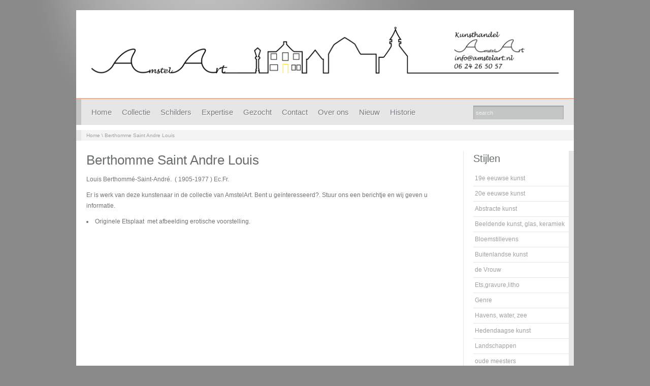

--- FILE ---
content_type: text/html; charset=UTF-8
request_url: https://amstelart.nl/schilder/louis-berthomme-saint-andre/
body_size: 6974
content:
<!DOCTYPE html PUBLIC "-//W3C//DTD XHTML 1.0 Strict //EN" "http://www.w3.org/TR/xhtml1/DTD/xhtml1-Strict.dtd">
<html xmlns="http://www.w3.org/1999/xhtml" lang="nl-NL">  
<head>
<meta http-equiv="Content-Type" content="text/html; charset=UTF-8" />


<meta name="rttheme_effect_options" content="fade" />
<meta name="rttheme_slider_time_out" content="6000" />
<meta name="rttheme_template_dir" content="https://amstelart.nl/wp-content/themes/rttheme12" />
<meta name="rttheme_disable_cufon" content="true" />

<title>Berthomme Saint Andre Louis | AmstelArt</title>

<link rel="shortcut icon" href="https://amstelart.nl/wp-content/themes/amstelart/images/favicon.ico" />
<link rel="alternate" type="application/rss+xml" title="AmstelArt RSS Feed" href="https://amstelart.nl/feed/" />
<link rel="alternate" type="application/atom+xml" title="AmstelArt Atom Feed" href="https://amstelart.nl/feed/atom/" />
<link rel="pingback" href="https://amstelart.nl/xmlrpc.php" />

<link rel="stylesheet" type="text/css" href="https://amstelart.nl/wp-content/themes/amstelart/style.css" />
<link rel="stylesheet" type="text/css" href="https://amstelart.nl/wp-content/themes/rttheme12/css/4/style_cf.css" />
<link rel="stylesheet" type="text/css" href="https://amstelart.nl/wp-content/themes/rttheme12/css/prettyPhoto.css" media="screen" />





<!--[if IE 6]>
<link rel="stylesheet" type="text/css" href="https://amstelart.nl/wp-content/themes/rttheme12/css/ie6.css" />
<script type='text/javascript' src='https://amstelart.nl/wp-content/themes/rttheme12/js/dd_belated_png.js'></script>
<script>DD_belatedPNG.fix('.png');</script>
<![endif]-->


<style type="text/css">  </style>
<meta name='robots' content='max-image-preview:large' />
	<style>img:is([sizes="auto" i], [sizes^="auto," i]) { contain-intrinsic-size: 3000px 1500px }</style>
	<link rel="alternate" type="application/rss+xml" title="AmstelArt &raquo; feed" href="https://amstelart.nl/feed/" />
<link rel="alternate" type="application/rss+xml" title="AmstelArt &raquo; reacties feed" href="https://amstelart.nl/comments/feed/" />
<link rel="alternate" type="application/rss+xml" title="AmstelArt &raquo; Berthomme Saint Andre Louis Schilder feed" href="https://amstelart.nl/schilder/louis-berthomme-saint-andre/feed/" />
<script type="text/javascript">
/* <![CDATA[ */
window._wpemojiSettings = {"baseUrl":"https:\/\/s.w.org\/images\/core\/emoji\/16.0.1\/72x72\/","ext":".png","svgUrl":"https:\/\/s.w.org\/images\/core\/emoji\/16.0.1\/svg\/","svgExt":".svg","source":{"concatemoji":"https:\/\/amstelart.nl\/wp-includes\/js\/wp-emoji-release.min.js?ver=6.8.3"}};
/*! This file is auto-generated */
!function(s,n){var o,i,e;function c(e){try{var t={supportTests:e,timestamp:(new Date).valueOf()};sessionStorage.setItem(o,JSON.stringify(t))}catch(e){}}function p(e,t,n){e.clearRect(0,0,e.canvas.width,e.canvas.height),e.fillText(t,0,0);var t=new Uint32Array(e.getImageData(0,0,e.canvas.width,e.canvas.height).data),a=(e.clearRect(0,0,e.canvas.width,e.canvas.height),e.fillText(n,0,0),new Uint32Array(e.getImageData(0,0,e.canvas.width,e.canvas.height).data));return t.every(function(e,t){return e===a[t]})}function u(e,t){e.clearRect(0,0,e.canvas.width,e.canvas.height),e.fillText(t,0,0);for(var n=e.getImageData(16,16,1,1),a=0;a<n.data.length;a++)if(0!==n.data[a])return!1;return!0}function f(e,t,n,a){switch(t){case"flag":return n(e,"\ud83c\udff3\ufe0f\u200d\u26a7\ufe0f","\ud83c\udff3\ufe0f\u200b\u26a7\ufe0f")?!1:!n(e,"\ud83c\udde8\ud83c\uddf6","\ud83c\udde8\u200b\ud83c\uddf6")&&!n(e,"\ud83c\udff4\udb40\udc67\udb40\udc62\udb40\udc65\udb40\udc6e\udb40\udc67\udb40\udc7f","\ud83c\udff4\u200b\udb40\udc67\u200b\udb40\udc62\u200b\udb40\udc65\u200b\udb40\udc6e\u200b\udb40\udc67\u200b\udb40\udc7f");case"emoji":return!a(e,"\ud83e\udedf")}return!1}function g(e,t,n,a){var r="undefined"!=typeof WorkerGlobalScope&&self instanceof WorkerGlobalScope?new OffscreenCanvas(300,150):s.createElement("canvas"),o=r.getContext("2d",{willReadFrequently:!0}),i=(o.textBaseline="top",o.font="600 32px Arial",{});return e.forEach(function(e){i[e]=t(o,e,n,a)}),i}function t(e){var t=s.createElement("script");t.src=e,t.defer=!0,s.head.appendChild(t)}"undefined"!=typeof Promise&&(o="wpEmojiSettingsSupports",i=["flag","emoji"],n.supports={everything:!0,everythingExceptFlag:!0},e=new Promise(function(e){s.addEventListener("DOMContentLoaded",e,{once:!0})}),new Promise(function(t){var n=function(){try{var e=JSON.parse(sessionStorage.getItem(o));if("object"==typeof e&&"number"==typeof e.timestamp&&(new Date).valueOf()<e.timestamp+604800&&"object"==typeof e.supportTests)return e.supportTests}catch(e){}return null}();if(!n){if("undefined"!=typeof Worker&&"undefined"!=typeof OffscreenCanvas&&"undefined"!=typeof URL&&URL.createObjectURL&&"undefined"!=typeof Blob)try{var e="postMessage("+g.toString()+"("+[JSON.stringify(i),f.toString(),p.toString(),u.toString()].join(",")+"));",a=new Blob([e],{type:"text/javascript"}),r=new Worker(URL.createObjectURL(a),{name:"wpTestEmojiSupports"});return void(r.onmessage=function(e){c(n=e.data),r.terminate(),t(n)})}catch(e){}c(n=g(i,f,p,u))}t(n)}).then(function(e){for(var t in e)n.supports[t]=e[t],n.supports.everything=n.supports.everything&&n.supports[t],"flag"!==t&&(n.supports.everythingExceptFlag=n.supports.everythingExceptFlag&&n.supports[t]);n.supports.everythingExceptFlag=n.supports.everythingExceptFlag&&!n.supports.flag,n.DOMReady=!1,n.readyCallback=function(){n.DOMReady=!0}}).then(function(){return e}).then(function(){var e;n.supports.everything||(n.readyCallback(),(e=n.source||{}).concatemoji?t(e.concatemoji):e.wpemoji&&e.twemoji&&(t(e.twemoji),t(e.wpemoji)))}))}((window,document),window._wpemojiSettings);
/* ]]> */
</script>
<style id='wp-emoji-styles-inline-css' type='text/css'>

	img.wp-smiley, img.emoji {
		display: inline !important;
		border: none !important;
		box-shadow: none !important;
		height: 1em !important;
		width: 1em !important;
		margin: 0 0.07em !important;
		vertical-align: -0.1em !important;
		background: none !important;
		padding: 0 !important;
	}
</style>
<link rel='stylesheet' id='wp-block-library-css' href='https://amstelart.nl/wp-includes/css/dist/block-library/style.min.css?ver=6.8.3' type='text/css' media='all' />
<style id='classic-theme-styles-inline-css' type='text/css'>
/*! This file is auto-generated */
.wp-block-button__link{color:#fff;background-color:#32373c;border-radius:9999px;box-shadow:none;text-decoration:none;padding:calc(.667em + 2px) calc(1.333em + 2px);font-size:1.125em}.wp-block-file__button{background:#32373c;color:#fff;text-decoration:none}
</style>
<style id='global-styles-inline-css' type='text/css'>
:root{--wp--preset--aspect-ratio--square: 1;--wp--preset--aspect-ratio--4-3: 4/3;--wp--preset--aspect-ratio--3-4: 3/4;--wp--preset--aspect-ratio--3-2: 3/2;--wp--preset--aspect-ratio--2-3: 2/3;--wp--preset--aspect-ratio--16-9: 16/9;--wp--preset--aspect-ratio--9-16: 9/16;--wp--preset--color--black: #000000;--wp--preset--color--cyan-bluish-gray: #abb8c3;--wp--preset--color--white: #ffffff;--wp--preset--color--pale-pink: #f78da7;--wp--preset--color--vivid-red: #cf2e2e;--wp--preset--color--luminous-vivid-orange: #ff6900;--wp--preset--color--luminous-vivid-amber: #fcb900;--wp--preset--color--light-green-cyan: #7bdcb5;--wp--preset--color--vivid-green-cyan: #00d084;--wp--preset--color--pale-cyan-blue: #8ed1fc;--wp--preset--color--vivid-cyan-blue: #0693e3;--wp--preset--color--vivid-purple: #9b51e0;--wp--preset--gradient--vivid-cyan-blue-to-vivid-purple: linear-gradient(135deg,rgba(6,147,227,1) 0%,rgb(155,81,224) 100%);--wp--preset--gradient--light-green-cyan-to-vivid-green-cyan: linear-gradient(135deg,rgb(122,220,180) 0%,rgb(0,208,130) 100%);--wp--preset--gradient--luminous-vivid-amber-to-luminous-vivid-orange: linear-gradient(135deg,rgba(252,185,0,1) 0%,rgba(255,105,0,1) 100%);--wp--preset--gradient--luminous-vivid-orange-to-vivid-red: linear-gradient(135deg,rgba(255,105,0,1) 0%,rgb(207,46,46) 100%);--wp--preset--gradient--very-light-gray-to-cyan-bluish-gray: linear-gradient(135deg,rgb(238,238,238) 0%,rgb(169,184,195) 100%);--wp--preset--gradient--cool-to-warm-spectrum: linear-gradient(135deg,rgb(74,234,220) 0%,rgb(151,120,209) 20%,rgb(207,42,186) 40%,rgb(238,44,130) 60%,rgb(251,105,98) 80%,rgb(254,248,76) 100%);--wp--preset--gradient--blush-light-purple: linear-gradient(135deg,rgb(255,206,236) 0%,rgb(152,150,240) 100%);--wp--preset--gradient--blush-bordeaux: linear-gradient(135deg,rgb(254,205,165) 0%,rgb(254,45,45) 50%,rgb(107,0,62) 100%);--wp--preset--gradient--luminous-dusk: linear-gradient(135deg,rgb(255,203,112) 0%,rgb(199,81,192) 50%,rgb(65,88,208) 100%);--wp--preset--gradient--pale-ocean: linear-gradient(135deg,rgb(255,245,203) 0%,rgb(182,227,212) 50%,rgb(51,167,181) 100%);--wp--preset--gradient--electric-grass: linear-gradient(135deg,rgb(202,248,128) 0%,rgb(113,206,126) 100%);--wp--preset--gradient--midnight: linear-gradient(135deg,rgb(2,3,129) 0%,rgb(40,116,252) 100%);--wp--preset--font-size--small: 13px;--wp--preset--font-size--medium: 20px;--wp--preset--font-size--large: 36px;--wp--preset--font-size--x-large: 42px;--wp--preset--spacing--20: 0.44rem;--wp--preset--spacing--30: 0.67rem;--wp--preset--spacing--40: 1rem;--wp--preset--spacing--50: 1.5rem;--wp--preset--spacing--60: 2.25rem;--wp--preset--spacing--70: 3.38rem;--wp--preset--spacing--80: 5.06rem;--wp--preset--shadow--natural: 6px 6px 9px rgba(0, 0, 0, 0.2);--wp--preset--shadow--deep: 12px 12px 50px rgba(0, 0, 0, 0.4);--wp--preset--shadow--sharp: 6px 6px 0px rgba(0, 0, 0, 0.2);--wp--preset--shadow--outlined: 6px 6px 0px -3px rgba(255, 255, 255, 1), 6px 6px rgba(0, 0, 0, 1);--wp--preset--shadow--crisp: 6px 6px 0px rgba(0, 0, 0, 1);}:where(.is-layout-flex){gap: 0.5em;}:where(.is-layout-grid){gap: 0.5em;}body .is-layout-flex{display: flex;}.is-layout-flex{flex-wrap: wrap;align-items: center;}.is-layout-flex > :is(*, div){margin: 0;}body .is-layout-grid{display: grid;}.is-layout-grid > :is(*, div){margin: 0;}:where(.wp-block-columns.is-layout-flex){gap: 2em;}:where(.wp-block-columns.is-layout-grid){gap: 2em;}:where(.wp-block-post-template.is-layout-flex){gap: 1.25em;}:where(.wp-block-post-template.is-layout-grid){gap: 1.25em;}.has-black-color{color: var(--wp--preset--color--black) !important;}.has-cyan-bluish-gray-color{color: var(--wp--preset--color--cyan-bluish-gray) !important;}.has-white-color{color: var(--wp--preset--color--white) !important;}.has-pale-pink-color{color: var(--wp--preset--color--pale-pink) !important;}.has-vivid-red-color{color: var(--wp--preset--color--vivid-red) !important;}.has-luminous-vivid-orange-color{color: var(--wp--preset--color--luminous-vivid-orange) !important;}.has-luminous-vivid-amber-color{color: var(--wp--preset--color--luminous-vivid-amber) !important;}.has-light-green-cyan-color{color: var(--wp--preset--color--light-green-cyan) !important;}.has-vivid-green-cyan-color{color: var(--wp--preset--color--vivid-green-cyan) !important;}.has-pale-cyan-blue-color{color: var(--wp--preset--color--pale-cyan-blue) !important;}.has-vivid-cyan-blue-color{color: var(--wp--preset--color--vivid-cyan-blue) !important;}.has-vivid-purple-color{color: var(--wp--preset--color--vivid-purple) !important;}.has-black-background-color{background-color: var(--wp--preset--color--black) !important;}.has-cyan-bluish-gray-background-color{background-color: var(--wp--preset--color--cyan-bluish-gray) !important;}.has-white-background-color{background-color: var(--wp--preset--color--white) !important;}.has-pale-pink-background-color{background-color: var(--wp--preset--color--pale-pink) !important;}.has-vivid-red-background-color{background-color: var(--wp--preset--color--vivid-red) !important;}.has-luminous-vivid-orange-background-color{background-color: var(--wp--preset--color--luminous-vivid-orange) !important;}.has-luminous-vivid-amber-background-color{background-color: var(--wp--preset--color--luminous-vivid-amber) !important;}.has-light-green-cyan-background-color{background-color: var(--wp--preset--color--light-green-cyan) !important;}.has-vivid-green-cyan-background-color{background-color: var(--wp--preset--color--vivid-green-cyan) !important;}.has-pale-cyan-blue-background-color{background-color: var(--wp--preset--color--pale-cyan-blue) !important;}.has-vivid-cyan-blue-background-color{background-color: var(--wp--preset--color--vivid-cyan-blue) !important;}.has-vivid-purple-background-color{background-color: var(--wp--preset--color--vivid-purple) !important;}.has-black-border-color{border-color: var(--wp--preset--color--black) !important;}.has-cyan-bluish-gray-border-color{border-color: var(--wp--preset--color--cyan-bluish-gray) !important;}.has-white-border-color{border-color: var(--wp--preset--color--white) !important;}.has-pale-pink-border-color{border-color: var(--wp--preset--color--pale-pink) !important;}.has-vivid-red-border-color{border-color: var(--wp--preset--color--vivid-red) !important;}.has-luminous-vivid-orange-border-color{border-color: var(--wp--preset--color--luminous-vivid-orange) !important;}.has-luminous-vivid-amber-border-color{border-color: var(--wp--preset--color--luminous-vivid-amber) !important;}.has-light-green-cyan-border-color{border-color: var(--wp--preset--color--light-green-cyan) !important;}.has-vivid-green-cyan-border-color{border-color: var(--wp--preset--color--vivid-green-cyan) !important;}.has-pale-cyan-blue-border-color{border-color: var(--wp--preset--color--pale-cyan-blue) !important;}.has-vivid-cyan-blue-border-color{border-color: var(--wp--preset--color--vivid-cyan-blue) !important;}.has-vivid-purple-border-color{border-color: var(--wp--preset--color--vivid-purple) !important;}.has-vivid-cyan-blue-to-vivid-purple-gradient-background{background: var(--wp--preset--gradient--vivid-cyan-blue-to-vivid-purple) !important;}.has-light-green-cyan-to-vivid-green-cyan-gradient-background{background: var(--wp--preset--gradient--light-green-cyan-to-vivid-green-cyan) !important;}.has-luminous-vivid-amber-to-luminous-vivid-orange-gradient-background{background: var(--wp--preset--gradient--luminous-vivid-amber-to-luminous-vivid-orange) !important;}.has-luminous-vivid-orange-to-vivid-red-gradient-background{background: var(--wp--preset--gradient--luminous-vivid-orange-to-vivid-red) !important;}.has-very-light-gray-to-cyan-bluish-gray-gradient-background{background: var(--wp--preset--gradient--very-light-gray-to-cyan-bluish-gray) !important;}.has-cool-to-warm-spectrum-gradient-background{background: var(--wp--preset--gradient--cool-to-warm-spectrum) !important;}.has-blush-light-purple-gradient-background{background: var(--wp--preset--gradient--blush-light-purple) !important;}.has-blush-bordeaux-gradient-background{background: var(--wp--preset--gradient--blush-bordeaux) !important;}.has-luminous-dusk-gradient-background{background: var(--wp--preset--gradient--luminous-dusk) !important;}.has-pale-ocean-gradient-background{background: var(--wp--preset--gradient--pale-ocean) !important;}.has-electric-grass-gradient-background{background: var(--wp--preset--gradient--electric-grass) !important;}.has-midnight-gradient-background{background: var(--wp--preset--gradient--midnight) !important;}.has-small-font-size{font-size: var(--wp--preset--font-size--small) !important;}.has-medium-font-size{font-size: var(--wp--preset--font-size--medium) !important;}.has-large-font-size{font-size: var(--wp--preset--font-size--large) !important;}.has-x-large-font-size{font-size: var(--wp--preset--font-size--x-large) !important;}
:where(.wp-block-post-template.is-layout-flex){gap: 1.25em;}:where(.wp-block-post-template.is-layout-grid){gap: 1.25em;}
:where(.wp-block-columns.is-layout-flex){gap: 2em;}:where(.wp-block-columns.is-layout-grid){gap: 2em;}
:root :where(.wp-block-pullquote){font-size: 1.5em;line-height: 1.6;}
</style>
<link rel='stylesheet' id='contact-form-7-css' href='https://amstelart.nl/wp-content/plugins/contact-form-7/includes/css/styles.css?ver=6.1.4' type='text/css' media='all' />
<link rel='stylesheet' id='taxonomy-image-plugin-public-css' href='https://amstelart.nl/wp-content/plugins/taxonomy-images/css/style.css?ver=0.9.6' type='text/css' media='screen' />
<script type="text/javascript" src="https://amstelart.nl/wp-includes/js/jquery/jquery.min.js?ver=3.7.1" id="jquery-core-js"></script>
<script type="text/javascript" src="https://amstelart.nl/wp-includes/js/jquery/jquery-migrate.min.js?ver=3.4.1" id="jquery-migrate-js"></script>
<script type="text/javascript" src="https://amstelart.nl/wp-content/themes/rttheme12/js/jquery.easing.1.3.js?ver=6.8.3" id="jquery-easing-js"></script>
<script type="text/javascript" src="https://amstelart.nl/wp-content/themes/rttheme12/js/jquery.cycle.all.min.js?ver=6.8.3" id="jquery-cycle-js"></script>
<script type="text/javascript" src="https://amstelart.nl/wp-content/themes/rttheme12/js/jquery.tools.min.js?ver=6.8.3" id="jquery-tools-js"></script>
<script type="text/javascript" src="https://amstelart.nl/wp-content/themes/rttheme12/js/jquery.validate.js?ver=6.8.3" id="jquery-validate-js"></script>
<script type="text/javascript" src="https://amstelart.nl/wp-content/themes/rttheme12/js/jquery.fancybox.pack.js?ver=6.8.3" id="jquery-fancybox-js"></script>
<script type="text/javascript" src="https://amstelart.nl/wp-content/themes/rttheme12/js/script.js?ver=6.8.3" id="rt-theme-scripts-js"></script>
<script type="text/javascript" src="https://amstelart.nl/wp-content/themes/rttheme12/js/jquery.prettyPhoto.js?ver=6.8.3" id="jquery-prettyphoto-js"></script>
<script type="text/javascript" src="https://amstelart.nl/wp-content/themes/rttheme12/js/jquery.elevateZoom-3.0.8.min.js?ver=6.8.3" id="jquery-elevateZoom-js"></script>
<link rel="https://api.w.org/" href="https://amstelart.nl/wp-json/" /><link rel="EditURI" type="application/rsd+xml" title="RSD" href="https://amstelart.nl/xmlrpc.php?rsd" />
<meta name="generator" content="WordPress 6.8.3" />
 


<script type='text/javascript' src='https://amstelart.nl/wp-content/themes/amstelart/js/jquery.scrollTo.min.js'></script>
<script type='text/javascript' src='https://amstelart.nl/wp-content/themes/amstelart/js/jquery.easing.1.3.min.js'></script>
<script type="text/javascript">
    jQuery(document).ready(function() {
        jQuery('#alphabet-list li a').click(function(){
		//alert('click');
		var link = jQuery(this).attr('href')+'-letter';
		//alert('link: '+link);
		jQuery.scrollTo(link, 1000, {easing: 'swing'});
	  	return false;
	}); 
    });
</script>
</head>
<body class="archive tax-schilder term-louis-berthomme-saint-andre term-330 wp-theme-rttheme12 wp-child-theme-amstelart">


<div id="container">

	<!-- header -->
	<div id="header">
		<!-- logo -->
		<div id="logo"><a href="https://amstelart.nl" title="AmstelArt"><h1><img src="https://amstelart.nl/wp-content/uploads/2020/06/Amstelart-new-011.png" alt="AmstelArt" class="png" /></h1></a></div>
		<!-- /logo -->
		 
		<!-- header links & flags-->
		<div class="top_content">

                <!-- top links -->
                <div class="top_links">
           
                                        
                </div>
                <!-- / top links -->
     
                <!-- / flags -->	
                                    <!-- / flags -->
			
		</div>
		<!-- / header links & flags -->
		 
		<!-- header slogan -->
		<div class="top_slogan">
                		</div>
		<!-- /header slogan -->
		 
		<div class="clear"></div>  
	</div>
	<!-- /header -->
	
	<div class="clear"></div>

	<!--  navigation bar -->
	<div id="navigation_bar">
        
        <!-- navigation -->
            <div class="menu-rt-theme-main-navigation-menu-container"><ul id="navigation" class=""><li id="menu-item-21" class="menu-item menu-item-type-custom menu-item-object-custom menu-item-home menu-item-21 first"><a href="https://amstelart.nl/">Home</a></li>
<li id="menu-item-47" class="menu-item menu-item-type-post_type menu-item-object-page menu-item-47"><a href="https://amstelart.nl/collectie/">Collectie</a></li>
<li id="menu-item-20" class="menu-item menu-item-type-post_type menu-item-object-page menu-item-20"><a href="https://amstelart.nl/schilders/">Schilders</a></li>
<li id="menu-item-68" class="menu-item menu-item-type-post_type menu-item-object-page menu-item-68"><a href="https://amstelart.nl/expertise/">Expertise</a></li>
<li id="menu-item-71" class="menu-item menu-item-type-post_type menu-item-object-page menu-item-71"><a href="https://amstelart.nl/gezocht/">Gezocht</a></li>
<li id="menu-item-28" class="menu-item menu-item-type-post_type menu-item-object-page menu-item-28"><a href="https://amstelart.nl/contact/">Contact</a></li>
<li id="menu-item-64" class="menu-item menu-item-type-post_type menu-item-object-page menu-item-64"><a href="https://amstelart.nl/over-ons/">Over ons</a></li>
<li id="menu-item-85" class="menu-item menu-item-type-post_type menu-item-object-page menu-item-85"><a href="https://amstelart.nl/nieuw/">Nieuw</a></li>
<li id="menu-item-295" class="menu-item menu-item-type-post_type menu-item-object-page menu-item-295"><a href="https://amstelart.nl/historie/">Historie</a></li>
</ul></div>        <!-- / navigation  -->
            
        <!-- search -->
        <div class="search_bar">
          <form action="https://amstelart.nl" method="get">
           <fieldset><input type="text" class="search_text" name="s" id="s" value="search" /><input type="image" src="https://amstelart.nl/wp-content/themes/rttheme12/images/pixel.gif" class="searchsubmit" alt="" /></fieldset>
          </form>
        </div>
        <!-- / search-->
        
        <div class="clear"></div>	
	</div>
	<!-- / navigation bar -->

	<div class="clear"></div>
	<!-- Page navigation-->
		<div class="breadcrumb"><a href="https://amstelart.nl" title="AmstelArt">Home</a> \ <a href="https://amstelart.nl/schilder/louis-berthomme-saint-andre/" title="Berthomme Saint Andre Louis" >Berthomme Saint Andre Louis</a></div>
	<!-- /Page navigation-->
	
	<div class="clear extra_space"></div>

	<!--  page contents -->
	<div class="content left">
 
	<!-- Page Title -->
		<h2>Berthomme Saint Andre Louis</h2>        
	<!-- / Page Title -->

	
		
			<!-- Category Description -->
		<p>Louis Berthommé-Saint-André.  ( 1905-1977 ) Ec.Fr.</p>
<p>Er is werk van deze kunstenaar in de collectie van AmstelArt. Bent u geïnteresseerd?. Stuur ons een berichtje en wij geven u informatie.</p>
<ul>
<li>Originele Etsplaat  met afbeelding erotische voorstelling.</li>
</ul>
	      
	
		<style>
	.product_image img {
		padding: 0px !important;
	}
</style>
	 
	<div class="clear"></div>
	</div>
	<!-- / page contents  -->


	<!-- side bar -->
	<div class="sidebar_right">
		
<!-- box -->	
	<div class="box four">
	    <!-- box title-->
	    <h4>Stijlen</h4>				
	<!-- sub link-->
		<ul class="sub_navigation">
			<li class="cat-item cat-item-33"><a href="https://amstelart.nl/products/19e-eeuw/">19e eeuwse kunst</a>
</li>
	<li class="cat-item cat-item-32"><a href="https://amstelart.nl/products/20e-eeuw/">20e eeuwse kunst</a>
</li>
	<li class="cat-item cat-item-435"><a href="https://amstelart.nl/products/abstracte-kunst/">Abstracte kunst</a>
</li>
	<li class="cat-item cat-item-462"><a href="https://amstelart.nl/products/beeldende-kunst-glaskemamiek/">Beeldende kunst, glas, keramiek</a>
</li>
	<li class="cat-item cat-item-434"><a href="https://amstelart.nl/products/bloemstillevens/">Bloemstillevens</a>
</li>
	<li class="cat-item cat-item-34"><a href="https://amstelart.nl/products/buitenlandse-kunst/">Buitenlandse kunst</a>
</li>
	<li class="cat-item cat-item-440"><a href="https://amstelart.nl/products/de-vrouw/">de Vrouw</a>
</li>
	<li class="cat-item cat-item-452"><a href="https://amstelart.nl/products/ets-gravure-litho/">Ets,gravure,litho</a>
</li>
	<li class="cat-item cat-item-439"><a href="https://amstelart.nl/products/genre/">Genre</a>
</li>
	<li class="cat-item cat-item-460"><a href="https://amstelart.nl/products/havens-water-zee/">Havens, water, zee</a>
</li>
	<li class="cat-item cat-item-5"><a href="https://amstelart.nl/products/hedendaagse-kunst/">Hedendaagse kunst</a>
</li>
	<li class="cat-item cat-item-438"><a href="https://amstelart.nl/products/landschappen/">Landschappen</a>
</li>
	<li class="cat-item cat-item-105"><a href="https://amstelart.nl/products/oude-meesters/">oude meesters</a>
</li>
	<li class="cat-item cat-item-433"><a href="https://amstelart.nl/products/stadsgezichten/">Stadsgezichten</a>
</li>
	<li class="cat-item cat-item-436"><a href="https://amstelart.nl/products/strandgezichten/">Strandgezichten</a>
</li>
	<li class="cat-item cat-item-451"><a href="https://amstelart.nl/products/surrealisme/">surrealisme</a>
</li>
	<li class="cat-item cat-item-6"><a href="https://amstelart.nl/products/werk-op-papier/">werk op papier</a>
</li>
	<li class="cat-item cat-item-216"><a href="https://amstelart.nl/products/louis-favre/">z-Louis Favre, zijn leven, zijn werk.</a>
</li>
		</ul>			
	<!-- /sub link-->
	</div>
	<div class="box four">
	    <!-- box title-->
	    <h4>Prijs</h4>				
	<!-- sub link-->
		<ul class="sub_navigation">
			<li class="cat-item cat-item-143"><a href="https://amstelart.nl/Price/gereserveerd/">gereserveerd</a>
</li>
	<li class="cat-item cat-item-99"><a href="https://amstelart.nl/Price/op-verzoek/">Op verzoek. Stuur ons een mailtje of bel ons.</a>
</li>
	<li class="cat-item cat-item-104"><a href="https://amstelart.nl/Price/verkochtsold/">verkocht/sold</a>
</li>
		</ul>			
	<!-- /sub link-->
	</div>
<!-- box -->



	</div>
	<!-- / side bar -->
	
<div class="clear extra_space"></div>
</div>

<!-- footer background-->
<div class="footer_background">
<div class="footer_line"></div>

<!-- footer -->
<div id="footer">

    <!-- copyright text -->
    <div class="part1">
	&copy; 2015 <a href="http://www.paulplasman.nl" target="_blank">Paul Plasman</a>
            </div>

	<!-- links -->  
    	
    <!-- social media icons -->
        <!-- / social media icons -->

</div>
<!-- /footer -->

</div>
<!-- /footer background --> 
<script type="speculationrules">
{"prefetch":[{"source":"document","where":{"and":[{"href_matches":"\/*"},{"not":{"href_matches":["\/wp-*.php","\/wp-admin\/*","\/wp-content\/uploads\/*","\/wp-content\/*","\/wp-content\/plugins\/*","\/wp-content\/themes\/amstelart\/*","\/wp-content\/themes\/rttheme12\/*","\/*\\?(.+)"]}},{"not":{"selector_matches":"a[rel~=\"nofollow\"]"}},{"not":{"selector_matches":".no-prefetch, .no-prefetch a"}}]},"eagerness":"conservative"}]}
</script>
<script type="text/javascript" src="https://amstelart.nl/wp-includes/js/jquery/jquery.form.min.js?ver=4.3.0" id="jquery-form-js"></script>
<script type="text/javascript" src="https://amstelart.nl/wp-includes/js/dist/hooks.min.js?ver=4d63a3d491d11ffd8ac6" id="wp-hooks-js"></script>
<script type="text/javascript" src="https://amstelart.nl/wp-includes/js/dist/i18n.min.js?ver=5e580eb46a90c2b997e6" id="wp-i18n-js"></script>
<script type="text/javascript" id="wp-i18n-js-after">
/* <![CDATA[ */
wp.i18n.setLocaleData( { 'text direction\u0004ltr': [ 'ltr' ] } );
/* ]]> */
</script>
<script type="text/javascript" src="https://amstelart.nl/wp-content/plugins/contact-form-7/includes/swv/js/index.js?ver=6.1.4" id="swv-js"></script>
<script type="text/javascript" id="contact-form-7-js-translations">
/* <![CDATA[ */
( function( domain, translations ) {
	var localeData = translations.locale_data[ domain ] || translations.locale_data.messages;
	localeData[""].domain = domain;
	wp.i18n.setLocaleData( localeData, domain );
} )( "contact-form-7", {"translation-revision-date":"2025-10-29 09:15:30+0000","generator":"GlotPress\/4.0.3","domain":"messages","locale_data":{"messages":{"":{"domain":"messages","plural-forms":"nplurals=2; plural=n != 1;","lang":"nl"},"This contact form is placed in the wrong place.":["Dit contactformulier staat op de verkeerde plek."],"Error:":["Fout:"]}},"comment":{"reference":"includes\/js\/index.js"}} );
/* ]]> */
</script>
<script type="text/javascript" id="contact-form-7-js-before">
/* <![CDATA[ */
var wpcf7 = {
    "api": {
        "root": "https:\/\/amstelart.nl\/wp-json\/",
        "namespace": "contact-form-7\/v1"
    }
};
/* ]]> */
</script>
<script type="text/javascript" src="https://amstelart.nl/wp-content/plugins/contact-form-7/includes/js/index.js?ver=6.1.4" id="contact-form-7-js"></script>
</body>
</html>

--- FILE ---
content_type: text/css
request_url: https://amstelart.nl/wp-content/themes/amstelart/style.css
body_size: 1309
content:
/*
Theme Name: AmstelArt
Theme URI: http://www.paulplasman.nl
Author: Paul Plasman
Author URI: http://www.paulplasman.nl
Description: Custom Theme voor AmstelArt
Version: 1.0
Text Domain: vp_textdomain
Domain Path: /lang
License: GNU General Public License v2 or later
License URI: http://www.gnu.org/licenses/gpl-2.0.html
Tags: black, brown, orange, white, yellow, tan, light, one-column, two-columns, right-sidebar, fluid-layout, fixed-layout, responsive-layout, custom-header, custom-menu, editor-style, featured-images, microformats, post-formats, rtl-language-support, sticky-post, translation-ready
Template: rttheme12
*/



@import url("../rttheme12/css/style.css");

p {
	padding-bottom: 10px;
}

#navigation_bar {
	border-top: 2px solid #f9ad81;
}

#slider {
   margin: -10px 0 0 0;
}

#slider_area .desc {
    top: 220px;
    height: 60px;
    padding: 10px;
    width: 100%;
}

#slider_area .desc b.title  h2 {
    font-size: 24px;
	color: #e6e6e6;
	padding: 0px;
	margin: 0px;
	line-height: 24px;
}
div.top_slogan { margin-top: -25px; }

#slider, #slider_area, .slider {
    height: 300px;
}

.content.bar.full {
	padding-top: 0px !important;
}

div#header div#logo img {
	width: 100%;
}

div.content.home div.box.four {
    padding: 0px;
}

div.content.home div.box.four div.box-bg {
    background: url("images/box_back.png") repeat scroll 0 0 rgba(0, 0, 0, 0);
    color: white;
    height: 185px; /* 205 minus 2x10 padding */
    padding: 10px;
}
div.content.home div.box.four div.box-bg h4,
div.content.home div.box.four div.box-bg a {
    color: white;
}

div.content.home div.box.four div.box-bg a {
    font-style: italic;
}

div.content.home > div.box {
    height: 205px;
    width: 205px;
    margin: 5px;
    color: black;
}

div.content.home > div.box.four h4 {
    color: white;
}

div.content.home > div.box a {
    text-decoration: none;
}

div.content.home > div.box.full {
    width: 100%;
    height: auto;
}

div.bar.content.home > div.box.four.first {
    background: #8493CA;
}

div.bar.content.home > div.box:nth-child(3) {
    background: #82CA9D;
}

div.bar.content.home > div.box:nth-child(5) > div.box-bg {
    background: #F9AD81;
}

div.content.bar.home div.box {
    background: none; 
}

.content .box.four  {
    width: 200px;
    padding: 10px;
}


li.current-cat a {
	font-weight: bold;
    color: black;
}

h5 {
font-size: 13px;
line-height: 16px;
}

#footer .part1 {
float: right;
}

div.products h5 {
	margin-bottom: 0px;
	padding-bottom: 0px;
}

div.products span.schilder {
    font-weight: bold;
    font-size: 14px;
}

div.products span.price, div.product-price p {
	color: #8493ca;
	font-weight: bold;
}
div.products span.cat {
	font-style: italic;
}

/* op verzoek van Leander de sidebar smaller */
.product_list_block {
    width: 722px;
}
.sidebar_right {
    width: 187px !important;
}

.product_list_block .box {
border: none;
}

div.product_list_block div.product_image img {
padding: 0px !important;
}

div.product_content {
    width: 100%;
}

div.product_content  div.line {
	width: 100% !important;
    margin: 5px !important;
}

div.product_content div#product-schilder {
	font-size: 16px;
    margin-bottom: 15px;
}

.main-img-container img {
	width: 400px;
	height: 300px;
}

#image-thumbs img {
	width: 210px;
	height: 140px;
}

div.contactform h3 {
	font-size: 18px;
}

div.contactform h5 {
    font-size: 18px;
}

/* schilder list page */
ul#alphabet-list {
	height: 20px;
	margin-bottom: 10px;
}
ul#alphabet-list li {
	list-style-type: none;
	display: bloack;
	float: left;
	width: 18px;
	height: 20px;
	text-align: center;
	border: 1px solid #f9ad81;
	margin-right: 4px;
	text-transform: uppercase;
}
ul#alphabet-list li.link {
	border: 2px solid #f9ad81;
	height: 18px;
}

ul#alphabet-list li a {
	font-weight: bold;
	text-decoration: none;
}
div.schilder-list {
	height: 40px;
	border-top: 1px solid #ccc;
	padding: 5px 0 5px;
}
div.schilder-list div.image-container, div.schilder-name {
    height: 40px;
}

div.schilder-list div.image-container {
	float: left;
	width: 70px; 
	margin-right: 20px;
}

div.schilder-list div.image-container img {
    width: 59px;
    height: 42px;
}

div.schilder-name {
	float: left; 
	width: 360px;
}

h2.schilder {
	font-size: 14px;
}


.pp_hoverContainer, #fullResImage {
    width: 1280px;
    height: 960px;
}	


--- FILE ---
content_type: text/css
request_url: https://amstelart.nl/wp-content/themes/rttheme12/css/4/style_cf.css
body_size: 2155
content:
/*
    File Name: style.css
*/
  
/* body */
    body {
	background:#898989 url(../../images/4/background.png) center top no-repeat;
	color:#747474;
    }

 
/* Layout general*/
    #container{ 
	background:#fff; 
    }  
        
/* navigation bar */    
    #navigation_bar{
	background:#e6e6e6 url(../../images/4/border.gif) left repeat-y;
    }

    #navigation li{
	color:#747A80;
    }

    /* top-level links */
    #navigation li a{
	color:#747A80;
	text-shadow: 1px 1px 0px  #fff ; 
    }

    /* top-level links hover */
    #navigation li a:hover, #navigation li.current_page_item a{
	color:#474E58; 
    }
    
    /* sub level links */
    #navigation li li a{ 
	text-shadow: 1px 1px 0px  #fff ;
	color:#747A80 !important;
    }

    /* sub level links hover */    
    #navigation li li a:hover{ 
	text-shadow: 1px 1px 0px  #fff ;
	color:#474E58 !important;
    }    

    
    /* drop down menu images */
    #navigation ul img{
	border:1px solid #fff ;
    }    
    
    /* drop down style */
    #navigation ul{
	background:#e6e6e6 ;
	border:1px solid #fff;	
	-webkit-box-shadow: 2px 2px 4px #545454;
	-moz-box-shadow: 2px 2px 4px #545454; 
    }

    #navigation ul li{ 
	background: url(../../images/4/line.png) bottom repeat-x; 
    }
    
/* line */
    .line{
	border-bottom:1px solid #e5e8eb;
    }
    
    .line.top a{
	background:#e5e8eb;
	border-left:5px solid #fff;
    }
    
/* search bar */
    .search_bar{
	background: url(../../images/4/search.png) left top no-repeat; 
    }
    
    .search_bar form input{
	color:#eef1f4;
    }
    
    .search_bar form input.searchsubmit{
	background:url(../../images/4/search_arrow.gif) 10px 10px no-repeat;
    }
    
/* Home Page Slider */

    /* slider title with links */
    .slide b.title, .slide b.title a{ 
	color:#e6e6e6;
	text-shadow: 1px 1px 0px  #4B4F55;
    }    

    .slide b.title a:hover{
	color:#363A3F !important;
	text-shadow: 0px 1px 4px  #DFE0EF;
    }        	
        
    /* slider text */
    #slider_area .desc{
	background: url(../../images/4/slider_desc_back.png);
	color:#D5D9DE; 
    }
        
    #slider_area .desc a{ 
	color:#fff;
    }
    
    /* news & slider thumbs */

    .slider_thumbs li a{
	border: 1px solid #fff;
    }

    .slider_thumbs li a:hover{
	border: 1px solid #ABABAB;
    }

    .slider_thumbs li.activeSlide a{
	border: 1px solid #ABABAB;
    }

    .slider_thumbs li a.focus{
	border: 1px solid #ABABAB;
    }
    
     /* news */
    .news_bar{
	background:url(../../images/4/news_icon.png) left no-repeat;
    }
    
    .news_line a{
	color:#81878d;
	text-shadow: 1px 1px 0px  #fff ;
    }    
    
    .news_line a:hover{
	color:#666B70;
	text-shadow: 1px 1px 0px  #fff ;
    }
    
/* Sidebars */

    .sidebar_left{
	border-right:1px solid #e5e8eb;
	background:#fff url(../../images/4/sidebar_border.png) left top repeat-y;
    }
    
    .sidebar_right{
	border-left:1px solid #e5e8eb;
	background:#fff url(../../images/4/sidebar_border.png) right  repeat-y;	
    }
    
/* header links & slogan */
    .top_content{
	border-bottom:1px solid #e6e6e6;
    }
    
   .top_links li{
	border-left:1px solid #D0D4D9;
    }

   /* flags */
   .top_content .flags{
	background:#e6e6e6;
   }

   .top_content .flags li a{
	border:1px solid #e6e6e6;
   }

   .top_content .flags li a:hover{
	border:1px solid #fff; 
   }
    
    
/* Colored bar*/
    .bar{
	background:#e6e6e6 url(../../images/4/border.gif) left repeat-y;
    }


/* Portfolio */

    .portfolio_categories li a{ 
	color:#81878d;
	text-shadow: 1px 1px 0px  #fff ;
	background:#e6e6e6; 
    }

    .portfolio_categories li a:hover{ 
	text-shadow: 1px 1px 0px  #fff ;
	background:#D3D7DC; 
    }
    
/* Products */

    /* Product list line holder */    
    .product_list_block{ 
	background:#fff url(../../images/4/sidebar_border.png) left repeat-y; 
    }
    
    .product_list_block .box{ 
    	border-left:1px solid #e5e8eb; 
    }
    
    .price{ 
	clear:both !important; 
	color:#7c8c9c;
    }
    
    .p_box{
	background:#f4f4f4 url(../../images/4/sidebar_border.png) left repeat-y;
    }

    .p_box .thumbs li a{
	border: 1px solid #fff;
    }

    .p_box .thumbs li a:hover{
	border: 1px solid #9BA3AB;
    }

    .p_box .thumbs li.activeSlide a{
	border: 1px solid #9BA3AB;
    }

    .p_box .thumbs li a.focus{
	border: 1px solid #9BA3AB;
    }
    
    /* a bigger link for the icons */
    .big_link{
	color:#606D7A;
    }

    .big_link:hover{
	color:#4F5254;
    }

    /* related products title bar */
    .related_products{
    	background:#f4f4f4 url(../../images/4/sidebar_border.png) left top repeat-y;
    }
    
    /* related products title */
    .related_products h6{
	color:#606D7A;
    }
    
    
/* Blog */

    /* blog box */
    .blog_box{
	background:#fff url(../../images/4/sidebar_border.png) left repeat-y;
    }
    
    /* date block */
    .blog_box .date{
	background:#e6e6e6;
    }
    
    /* categories */
    .blog_box .categories{
	background:#f4f4f4;
    }

    /* comments block */
    .blog_box .comments{
	background:#e6e6e6;
    }
     
/* Paging */

     .paging li{
	background:#e6e6e6;
    }
    
    /* paging links */
    .paging li a,  .paging li.active a{
       color:#707984;
    }
   
     /* paging arrows */
    .paging .arrowleft{
	 background:#e6e6e6 url(../../images/4/arrow_left.png) center center no-repeat;
    }

    .paging .arrowright{
	 background:#e6e6e6 url(../../images/4/arrow_right.png) center center no-repeat;
    }

    .paging .arrowleft:hover{
	 background:#C3C7C9 url(../../images/4/arrow_left.png) center center no-repeat;
    }

    .paging .arrowright:hover{
	 background:#C3C7C9 url(../../images/4/arrow_right.png) center center no-repeat;
    }     

    .paging li:hover{ 
	background:#C3C7C9;
    }
    
/* Breadcrumb Menu */
    .breadcrumb{
	background:#f4f4f4 url(../../images/4/sidebar_border.png) left top repeat-y;
	color:#a1a1a1;
    }

    .breadcrumb a{
	color:#a1a1a1;
    }
    
/* Sub Navigation */	 

    ul.sub_navigation li {
	border-bottom:1px solid #e5e8eb;
    }

    ul.sub_navigation li a{
	color:#a1a1a1;
	font-size:12px;
    }    

    ul.sub_navigation li:hover{
	background:#f4f4f4;
    }

    /* Second level menu */
    ul.sub_navigation ul {
        border-top:1px solid #e5e8eb;
    }

    ul.sub_navigation li:hover ul{
        background:#fff;
    }    

/* Links */	 
    a{
	color: #707984;
    }
    
    a:hover{
    }
    
/* Headings*/
    h1,h2,h3,h4,h5,h6{
	color: #686C6E;
    }

    /*	heading colors and links  */
    h1 a, h2 a{ 
	color: #686C6E;
    }
    
    h3, h4,h5,h6, h3 a, h4 a, h5 a, h6 a{ 
	color: #686C6E;
    }

    h1 a:hover,h2 a:hover,h3 a:hover,h4 a:hover,h5 a:hover,h6 a:hover{
        color: #353638;
    }
    
/* Tables */
    table{ 
	border-right:1px solid #e5e8eb;
	border-top:1px solid #e5e8eb; 
    }
    
    table th { 
	background:#e6e6e6; 
	border-bottom:1px solid #e5e8eb;
	border-left:1px solid #e5e8eb;	
    }
    
    table tr {
    }
    
    table td { 
	border-bottom:1px solid #e5e8eb;
	border-left:1px solid #e5e8eb;	
    }
    
    table tr.dark {
	background:#f4f4f4;
    }
    
/* Images with mouseover effect - play and plus icons */

    /* mouse over effect */
    .imagemask{
	-moz-box-shadow: inset 0 0 18px #000;
	-webkit-box-shadow: inset 0 0 18px #000;
	box-shadow: inset 0 0 18px #000;
    }

    /* plus icon */
    .imagemask.plus{
	background:url(../../images/4/plus.png) center 30px no-repeat; 
    }

    /* play icon */
    .imagemask.play{
	background:url(../../images/4/play.png) center 30px no-repeat; 
    }    
    
/* Forms */
    input, select, textarea{
        color:#696969;
        border:1px solid #D3D3D3; 
    }

    .button{
	color:#81878d;
	background:#e6e6e6;
	text-shadow: 1px 1px 0px  #fff ;
    }
    
    .button:hover{
	background:#EAEAEA; 
    }
    
/*contact form validation*/
    #validate_form label{
        color:#606060;
    }
    
    #validate_form label.error {
        color: red;
        border: 0px solid red;
    }
    
    #validate_form .error{
        color: red;
        border: 1px solid red;
    }
    
/* Form Messages*/
    .ok_box{
        border:1px  dashed green;
        color:green;	
    }    

    .ok_box h3{
	color:green;
    }    
    .error_box, #loader{
        border:1px  dashed red;
        color:red;	
    }
         

/* Text Elements */

    /*  blockquote for testimonial */
    blockquote.testimonial {
	background:#fff;
	border:1px solid #e6e6e6;
	color:#AAAAAA;
	text-shadow: 1px 1px 0px  #fff;
    }
 
    .testimonial_name{
	background:url(../../images/4/testimonial_arrow.png) 4px top no-repeat;
	color:#939393;
    }

    /* Standart block quote */
    blockquote {
	background:#f4f4f4 url(../../images/4/sidebar_border.png) left top repeat-y;
	color:#A5A5A5;
    } 

    /* right-side pull quote */
    blockquote.pullright{ 
	background:#f4f4f4 url(../../images/4/sidebar_border.png) right top repeat-y;
    }
    
    code {
	border:1px solid #e5e8eb;	
	background:#F2F2F2 url("../../images/4/code.gif") repeat 0px 0px !important;   
    }
    
    
/* Highlighted Texts */

    /*Thene default color*/
    span.htext{
	color:#fff;
	background:#269bc6; 	
    }
    
    /*yellow*/
    span.yellow{
	color:#000;
	background:#ffbf00; 
    }

    /*black*/
    span.black{
	color:#fff;
	background:#000; 	
    }

    /*red*/
    span.red{
	color:#fff;
	background:#C10101; 	
    }    

/* Footer */
    .footer_background{
	background:#7c7c7c;
    }

    .footer_line{
	background:#e6e6e6;
    }
    
    #footer {
	background:#fff;
    }
   
    ul.footer_links li{ 
	border-left:1px solid #BDC7D6;
    }

/* Lists */
  
    .lined li{
	border-bottom:1px solid #e5e8eb;
    }    
    
/* Tooltip */

/* tooltip styling */
.tooltip { 
	color:#fff;
	background: url(../../images/4/slider_desc_back.png);
}

--- FILE ---
content_type: text/css
request_url: https://amstelart.nl/wp-content/themes/rttheme12/css/style.css
body_size: 6728
content:
/*
    File Name: style.css
*/
  
/* body */
    body {
        margin:0 auto 0 auto;
        font-family: 'Arial', 'Verdana', Helvetica san-serif;
        font-size:12px;
        line-height:21px;
        position:relative; 
        padding:20px 0 0 0;
    }


/* Reset */
    ul, ol,li, h1,h2,h3,h4,h5,h6,form,p,a,img,fieldset,iframe{
        margin:0;
        padding:0;
        border:0;
    }
    
    .clear{
        clear: both;
        display: block;
        overflow: hidden;
        visibility: hidden;
        width: 0;
        height: 0;
    }    

    .clearfix:after {
        clear: both;
        content: ' ';
        display: block;
        font-size: 0;
        line-height: 0;
        visibility: hidden;
        width: 0;
        height: 0;
    }
    
    .clearfix {
        display: inline-block;
    }
    
    * html .clearfix {
        height: 1%;
    }
 
    .clearfix {
        display: block;
    }

    a{
        outline: none;
    }

 
/* Layout general*/
    #container{
        width:980px;
        margin:0 auto 0 auto; 
        position:relative;
        display: block;
        padding:0;
        border:0 !important
    }  

    /* header */
    #header{  
        width:940px;
        z-index:52;
        padding:10px 0 0 0;
        margin:0 auto;
    }

    /* logo */
    #logo{
        position:relative;
        z-index:50;
        margin:20px 0 20px 0;
        float:left;
        display:inline;	
    }
        
/* navigation bar */    
    #navigation_bar{
        padding:0 20px;
        display:block;
        position:relative;
        width:940px;
        margin:0 0 10px 0;
        z-index:60;
    }
       
    #navigation{ 
        list-style:none;
        list-style-position:outside;
        width:740px;
        float:left;
        position:relative;
    }

    #navigation li{
        float:left;
        font-size:15px;
        padding:15px 10px;
        position:relative; 
    }

    /* top-level links */
    #navigation li a{
        text-decoration:none;
    }

    /* top-level links hover */
    #navigation li a:hover, #navigation li.current_page_item a{
        text-decoration:none;
    }
    
    /* sub level links */
    #navigation li li a{ 
        font-size:12px;
        display:block;
    }

    /* sub level links hover */    
    #navigation li li a:hover{ 
        font-size:12px;
    }    

    
    /* drop down menu images */
    #navigation ul img{
        display:block;
        padding:0;
        margin:0px auto 5px auto; 
    }    
    
    /* drop down style */
    #navigation ul{
        z-index:50; 
        font-size:11px;
        overflow:visible;
        width:auto;
        list-style-type: none; 
        list-style-position:outside;
        width:230px;
        padding:4px 0 0 0!important;
        position:absolute;
        left:0;
        top:45px;
        display:none;
    }

    #navigation ul li{
        float:none;
        padding-bottom:0px;
        clear:both;
        display:block;
        position:relative;
        margin:0 10px;
        padding:8px 2px;
    }

     /* last item of a drop down menu */
    #navigation ul li.last{ 
        background: none; 
    }

    /* sub levels */
    #navigation ul ul{	 
        position:absolute;
        left:210px;
        top:4px; 
        z-index:999;
    }
    
/* extras */
    .extra_space{
        padding:5px 0;
        background:red;
    } 
    
    .floatleft{
        float:left;
    }    
    
    .margin-bottom{
        margin-bottom:20px !important;
    }
    
/* line */
    .line{
        height:0;
        margin:0 auto 20px auto;
        clear:both;
        width:100%;
        font-size:0px;
        line-height:0px; 
    }

    /* line for full width */
    .content.full .line{
        width:100%;
    }
    
    /* line for sub page */
    .content.left .line,.content.right .line{
        width:100%;
    }

    /* line for fproduct detail */
    .product_content .line{
        width:447px !important;
        margin:0 0 20px 0 !important;
    }
    
    /* line nomargin */
    .line.nomargin{
        position:relative;
        left:-20px;
        padding:0 10px;
    }
    
    /* line for blog */
    .line.blog{ 
        width:700px !important;
    }


    /* go to top links */
    .line.top{ 
       
        font-size:10px;
        line-height:10px;
        position:relative;
        
    }
    
    .line.top a{
        font-size:10px;
        float:right;
        position:relative;
        right:0;
        top:-6px;
        padding:2px 5px 2px 5px; 
        text-decoration:none;
    }

    .line.top a:hover{ 
        text-decoration:underline;	
    }    
    
/* search bar */
    .search_bar{
        font-size:10px; 
        width:178px;
        height:27px;
        margin:13px 0 0 0;
        padding:0;
        float:right;  
    }
    
    .search_bar form input{
        height:17px;
        width:140px;
        font-size:11px;
        margin:0;
        padding:4px 0 4px 5px;
        border:0px;
        outline:0;
        float:left;
        display:inline;
        margin:1px 0 0 0;
        background:transparent;
    }
    
    .search_bar form input.searchsubmit{
        width:24px;
        height:17px;
        float:right;
        display:inline;
    }
    
/* Home Page Slider */

    /* Slider Height */    
    #slider, #slider_area, .slide{
        height:360px;
    }
    
    /* Wrappers */
    #slider{
        display:block;
        clear:both;
        padding:0px;
        position:relative; 
        margin:0 0 10px 0;
        padding:0; 
        width:980px;
    }
 
    #slider_area{
        overflow:hidden;
        width:980px; 
        margin:0 auto;
        position:absolute;
        overflow:hidden;
        z-index:1; 
        padding:0px;
    }
        
    /* Slides */
    .slide{
        width:980px;
        position:relative;
        overflow:hidden; 	
        padding:0px;
        margin:0;
    }

    /* slider title */
    .slide b.title{
        font-size:32px;
        font-weight:normal;
        letter-spacing: 1px;
        line-height:42px;
    }

    /* slider title with links */
    .slide b.title, .slide b.title a{ 
        text-decoration:none !important;
        border:0;
    }    

    .slide b.title a:hover{
    }        	
    
    .slide .image{
        margin:0;
        padding:0;
        position:relative;
        z-index:5;
        float:right;	
        padding:0px !important;
    }
        
    /* slider text */
    #slider_area .desc{
        width:550px;
        position:absolute;
        z-index:6;
        top:70px;
        margin:0px;
        font-size:13px; 
        padding: 20px 10px 10px 20px; 
        line-height:24px;
    }
        
    #slider_area .desc a{ 
        text-decoration:underline;
    }

    #slider_area .desc a:hover{ 
        text-decoration:none;
    }
     

    /* news & slider thumbs */
    
    .slider_thumbs{
        float:right; 
        list-style:none;
        list-style-position:outside;
        margin:3px 0 0 0 !important;
    }
    
    .slider_thumbs li{
        float:left;
        padding:6px;
    }    

    .slider_thumbs li a{
        display: block;
    }

    .slider_thumbs li a:hover{
        display: block;
    }

    .slider_thumbs li.activeSlide a{
        display: block;
    }

    .slider_thumbs li a.focus{
        display: block;
    }
    
    .slider_thumbs img{
        border: none;
        display: block;
        padding:1px;
    }
    
     /* news */
    .news_bar{
        float:left;
        width:460px;
        height:60px;
    }

    .news_line{
        margin:23px 0 0 40px;
        font-size:12px;
        line-height:14px;
         width:410px;
    }

    .news_line a{
        text-decoration:none;
    }    
    
    .news_line a:hover{
        text-decoration:none;
    }
    
    /* Latest News  */
    ul.latest_news{
        list-style:none;
        list-style-position:outside;
        margin:0px;  
    }        

    ul.latest_news li{ 

    }
    
    .news_date{
        font-size:11px;
        font-style:italic;
        display:block;
    }
    
    
    /* Sub slider pager*/
    .sub_slider_pager{
        position:absolute;         
        z-index:19;
        margin:5px 0 0 5px;
        padding:0; 
    }
    
    .sub_slider_pager a{ 
        margin:2px;
        text-decoration:none; 
        font-size:0px;
        text-indent:-999px; 
        width:6px;
        height:6px;
        position:relative;
        float:left;
        border:1px solid #fff;
    }
     
    .sub_slider_pager a.activeSlide, .sub_slider_pager a:hover{
        text-decoration:none;
        background-color:#fff !important;
    }
    
/* content */
    .content{
        width:960px;
        margin:0 auto;
    }
    
    .content.full{
        width:940px;
        margin:0 auto;
        padding:0 10px;
    }

    .content.left{
        width:680px;
        margin:0 20px;
        float:left;
        padding:0 !important;
        display:inline; 
    }

    .content.right{
        width:680px;
        margin:0 20px;
        float:right; 
        display:inline;
        padding:0 !important;
    }
    
/* Sidebars */

    .sidebar_left{
        width:229px !important; 
        overflow:hidden;
        display:inline !important;	
        float:left;
        padding:0 9px 0 21px;
        margin:0;
    }
    
    .sidebar_right{
        width:229px !important; 
        overflow:hidden;
        display:inline !important;		
        float:right;
        padding:0 11px 0 19px;
        margin:0;
    }
    
/* header links & slogan */
    .top_content{
        padding:0 0 10px 0;
        margin:10px 0 0 0;  
        position:absolute;
        right:20px;
    }

    .top_links{
        margin: 5px 0 0 0;
        float:left;
        display:inline;
        position: relative;
    }
    
    .top_links a{ 
        font-size:11px;
        text-decoration:none;
    }
    
    .top_links a:hover{
        font-size:11px;
        text-decoration:underline;
    }
    
   .top_links li{
        list-style:none;
        list-style-position:outside;
        line-height:12px;
        float:left;
        padding:0 8px;
    }

    .top_links li.first{
        border-left:0px;
    }

   /* flags */
   .top_content .flags{
        float:left;
        display:inline;
        padding:5px;
        margin:0 0 0 10px;
   }

   .top_content .flags li{
        list-style:none;
        list-style-position:outside;
        line-height:12px;
        float:left;
        padding:0 5px; 
   }   

   .top_content .flags li a{
        display:block;
        outline:none;
   }

   .top_content .flags li a:hover{
   }

   .top_content .flags li img{
        display: block; 
   }   
   
    /* slogan*/
    .top_slogan, .top_slogan h4, .top_slogan h4 a, .top_slogan h4 a:hover{
        text-decoration:none;
        padding: 0 0 0 0;
        font-size:20px;
        text-align:right; 
    }

    .top_slogan{
        margin:20px 0 0 0;
        position:relative;
        right:0;
        top:40px;
    }    
    
    
/* Colored bar*/
    .bar{
        padding:0 20px;
        margin:0 0 30px 0;
        width:940px;
    }

    .bar.content.full{
        padding:30px 20px 10px 20px !important;
    }    

/*  RT CSS framework */
    .box{
        margin:0px 10px 20px 10px;
        padding:0; 
        display:inline; 
        float:left;
        border:0; 
    }

    /* sidebar box */
    .sidebar_left .box,
    .sidebar_right .box{
        margin:0px auto 20px auto;
        padding:0; 
        clear:both;
        display:block;
        overflow: hidden;
        width:220px;
    }

/* columns for full-width content */

    /* two  */
    .content .box.two{
        width:460px;
    }
    
    /* three*/
    .content .box.three{
        width:300px;
    }

    /* Four*/
    .content .box.four{
        width:220px; 
    }

    /* 2:3 column*/
    .content .box.two-three{
        width:620px; 
    }
    
    /* 3:4 column */
    .content .box.three-four{
        width:700px; 
    }

/* columns for sub pages with sidebar  */

    /* two  */
    .content.left .box.two{
        width:330px;
    }
    
    /* three */
    .content.left .box.three{
        width:213px;
    }

    /* Four */
    .content.left .box.four{
        width:155px; 
    }

    /* 2:3 column */
    .content.left .box.two-three{
        width:447px; 
    }
    
    /* 3:4 column */
    .content.left .box.three-four{
        width:505px; 
    }        

/* first and last column fix*/
    .box.first{
        margin-left:0px !important;
    }

    .box.last{
        margin-right:0px !important;
    }


/* Partner Logos */

    .logos{
        list-style:none;
        list-style-position:inside; 
        padding:0;
        margin:0;
        width:100%;
    }
   
    .logos li{
        float:left;
        margin:0 8px 12px 4px;
    }
    
        
    .logos li img{
        display:block;
    }

/* Portfolio */

    .box.portfolio{
	   overflow:hidden;
    }
    
    /* Portfolio Catories*/
    .portfolio_categories{
        list-style:none;
        list-style-position:outside !important;	 
        position:relative;
        float:right;	
    }

    .portfolio_categories li{ 
        float:left;
        position:relative;	
        margin:10px 0 0 10px !important;
    }    
    
    .portfolio_categories li a{
        text-decoration:none;
        padding:5px 10px;
        -moz-box-align: center;
        -moz-border-radius: 5px;
        -webkit-border-radius: 5px;
        border-radius: 5px;	
    }

    .portfolio_categories li a:hover{ 
    }


/* Small Button*/ 
    .small_button{
	   display:inline-block;
	   border:1px solid #E9E9E9;
	   padding:4px 8px 4px 14px;
	   background:#F5F5F5 url(../images/silver_arrow.gif) 5px no-repeat;
	   margin:0 0 5px 0;
    }
    
    a.small_button{
	   text-decoration:none;
    }

    a.small_button:hover{
	   text-decoration:none;
	   background:#E4E4E4 url(../images/silver_arrow.gif) 5px no-repeat;
    }    
    
/* Products */

    /* Product list line holder */    
    .product_list_block{
        position:relative;
        clear:both;
        left:-20px;
        padding:0 0 0 20px !important;
        width:680px;
        display:block;
        margin:0 0 20px 0;
    }

    .product_list_block.p_detail{
        left:0px;
    }
    
    .product_list_block .box{
        width:186px !important;
        margin:0;
        padding:0 20px !important;
    }
    
    .product_list_block .box.first{
        border:0px !important;
    }
	
    .product_image{
        margin:0 auto;
        text-align:center; 
    }

    .product_image img{
        padding:0 0 20px 0 !important; 
    }
    
    .price{ 
        clear:both !important; 
    }

    .content.left.noleftmargin{
        margin-left:0 !important;
        width:700px;
    }
    
    /* Product detail page sidebar */
    .product_sidebar{ 
        width:233px; 
        margin:0 10px 0 0;
        display:inline; 
        float:left;
        border:0; 
        left:0px;
        overflow:hidden;	
    }
    
    .p_box{
        margin:0 0 20px 0;
        padding:0 0 0 20px;
        width:233px;
    }    
    
     /* Product detail page content */
    .product_content{
        width:447px;
        float:left;
        margin:0 0 0 10px;
        padding:0 !important;
    }

    
    /* product image slider*/
    .product_image_slider{
        height:200px;
        overflow:hidden;
    }
    
    /* product image slider thumbs*/
    .p_box .thumbs{
        float:left; 
        list-style:none;
        list-style-position:outside;
        margin:0 !important;
    }
    
    .p_box .thumbs li{
        float:left;
        padding:10px 10px 10px 0;
        margin:0px;
    }    

    .p_box .thumbs li a{
        display: block;
    }

    .p_box .thumbs li a:hover{
        display: block;
    }

    .p_box .thumbs li.activeSlide a{
        display: block;
    }

    .p_box .thumbs li a.focus{
        display: block;
    }
    
    .p_box .thumbs img{
        border: none;
        display: block;
        padding:1px;
    }
    
    /* a bigger link for the icons */
    .big_link{
        font-size:13px;
        text-decoration:none;
    }

    .big_link:hover{
    }    

    .big_link span{  
        margin:15px 0 0 0!important; 
        display:block;
        width:150px;
        float:left; 
    }
    
    /* icons */
    .docimage{
        float:left;
        margin:0 10px 0 0 !important;
        padding:10px 0 !important; 
    }

    /* related products title bar */
    .related_products{
        padding:0 20px 0 20px;
        text-align:left;
        margin:0 0 20px 0;
    }
    
    /* related products title */
    .related_products h6{
        font-size:13px;
        padding:12px 0 0 0 !important;
    }

    /* related products icon */
    .related_products .docimage{
        padding:10px 0 !important; 
    }
    
    
/* Blog */
    h2.blog{
        margin:0 0 0 20px;
    }
    
    /* blog box */
    .blog_box{
        position:relative;
        clear:both; 
        padding:0 0 0 20px !important;
        width:680px;
        display:block;
        margin:0 0 20px 0;	
    }
    
    /* links for the blog info blocks - categories, comments etc. */
    .blog_box .dateandcategories a{
        text-decoration:none;
    }

    .blog_box .dateandcategories a:hover{
        text-decoration:underline;
    }    
    
    /* date block */
    .blog_box .date{
        width:40px;
        height:34px;
        padding:6px 0 0 0 !important;
        float:left;
        text-align:center;
        font-size:11px;
        line-height:11px;
    }

    /* date block day*/
    .blog_box .date .day{
        font-size:16px;
        line-height:16px;
    }
    
    /* categories */
    .blog_box .categories{
        float:left;
        margin:0 10px !important;
        min-height:27px;
        width:530px;
        padding:13px 10px 0 10px;
        font-size:11px;
        line-height:13px;
    }

    /* comments block */
    .blog_box .comments{
        width:70px;
        height:34px;
        float:right;
        font-size:11px;
        line-height:11px;
        text-align:center;
        padding:6px 0 0 0 !important;
    }
    
    /* comment number */
    .blog_box .comments .number{
        font-size:16px;
        line-height:16px;	
    }
     
/* Paging */
    .paging {
        display:block;
        clear:both;
        overflow:hidden;
        margin:0 !important;
        position:relative;
        list-style-type:none; 
        padding:0;
    }
    
    /* paging for portfolio */
    .paging.portfolio {
        display:block;
        clear:both;
        overflow:hidden;
        margin:0 10px !important;
        position:relative;
        list-style-type:none; 
        padding:0;
    }    

    /* paging for blog */
    .paging.blog { 
        margin:0 20px !important; 
    }     
    
     .paging li{
        display:inline;
        margin-right:5px;
        float:left;
        display:inline;
        font-size:12px;
        line-height:12px;
    }
    
    /* paging links */
    .paging li a,  .paging li.active a{
       border:0;
       padding:6px 0px 4px 0;
       overflow:hidden;
       width:24px;
       display:block;
       text-align:center;
       text-decoration:none;
    }
   
     /* paging arrows */
    .paging .arrowleft{
    }

    .paging .arrowright{
    }

    .paging .arrowleft:hover{
    }

    .paging .arrowright:hover{
    }     

    .paging li:hover{ 
    }
    
    /* paging mouseover*/
    .paging li.active a{
	text-decoration:none; 
    }
    
    .paging li a:hover{
	text-decoration:none;   
    }

    
    .sticky{}
    .gallery-caption{}
    .bypostauthor{}
    
/* Breadcrumb Menu */
    .breadcrumb{
        font-size:10px;
        float:left;
        padding:0 0 0 20px;
        width:960px;
        margin:0 0 10px 0;
    }

    .breadcrumb a{
        text-decoration:none;
    }
    
    .breadcrumb a:hover{
        text-decoration:underline;
    }
    
/* Sub Navigation */	 
    ul.sub_navigation  {
        list-style:none;
        list-style-position:outside  !important;
        margin:0px;
        width:220px;
    }

    ul.sub_navigation li {
       
    }

    ul.sub_navigation li a{
        text-decoration:none;
        font-size:12px;
        padding: 4px 3px;
        display:block;
    }    

    ul.sub_navigation li:hover{
    }

    ul.sub_navigation li:hover a, .sidebar ul.sub_navigation li a:hover{
        text-decoration:none;
    }

    /* Second level menu */
    ul.sub_navigation ul {
        list-style:none;
        list-style-position:inside  !important;
        margin:0 0 0 0 !important; 
        padding:6px 0;
    }

    ul.sub_navigation li ul li {
        background:none;
        padding:0 0 0 16px !important;
        position:relative;
        left:0;
        width:auto;
        border-bottom:0px;
        background:url(../images/silver_arrow.gif) 8px 10px no-repeat;
    }

    ul.sub_navigation li ul li:hover { 
        background:url(../images/silver_arrow.gif) 10px 10px no-repeat;
    }
    
    ul.sub_navigation li ul li a{
        position:relative;
        display:block;
        text-decoration:none; 
        color:#A6A6A6; 
    }
 
    ul.sub_navigation ul ul{
        border-top:0;
    }    
    

/* Photo gallery */
    ul.photo_gallery{
        list-style:none;
        list-style-position:outside;
    }
    
    ul.photo_gallery li{
        float:left;
        padding:5px;
    }
    
/* Links */	 
    a{
        text-decoration:underline;
    }
    
    a:hover{
        text-decoration:none; 
    }
    
/* Headings*/
    h1,h2,h3,h4,h5,h6{
        letter-spacing:0px;
        font-weight:normal;
        position: relative;
        padding: 0 0 10px 0;         
        font-weight:normal;
    }
    
    h1{
        font-size: 34px;
        line-height:54px;
    }
    
    h2{
        font-size: 26px;
        line-height:36px;		
    }
    
    h3{
        font-size: 24px;
       line-height:32px;
    }
    
    h4{
        font-size: 20px;
        line-height:30px;			
    }
    
    h5{
        font-size: 18px;
        line-height:27px;		
    }
    
    h6{
        font-size: 16px; 
        line-height:24px;	
    }

    /*	heading colors and links  */
    h1 a, h2 a{ 
	text-decoration:none;
    }
    
    h3, h4,h5,h6, h3 a, h4 a, h5 a, h6 a{ 
	text-decoration:none;
    }

    h1 a:hover,h2 a:hover,h3 a:hover,h4 a:hover,h5 a:hover,h6 a:hover{
    }

/* Tables */
    table{
        width:auto;
        border-collapse:collapse;
        border-spacing:0;	
        margin:0 0 20px 0; 
        padding:0px;
    }
    
    table caption strong{
        text-align:left;
        font-size: 14px;
        font-weight: normal;
        line-height:20px;
        font-weight:bold;
    }
    
    table caption{
        text-align:left;
        font-style:italic;
    }
    
    table th {
        padding: 13px; 
        font-size: 12px; 
    }
    
    table tr {
    }
    
    table td {
        padding: 10px;
        text-align: left;
        margin:10px; 
    }
    
    
    .sidebar_right table th {
        padding: 6px; 
        font-size: 12px; 
    }

    .sidebar_right table td {
        padding: 8px;
        text-align: left;
        margin:10px;
    }    
    
/* Images with mouseover effect - play and plus icons */

    /* mouse over effect */
    .imagemask{ 
	position:absolute; 
	z-index:40;
	opacity:0; 
	overflow:hidden;
    }

    .imagemask img{ 
	display: block !important;
	padding: 0 0 0 0 !important; 
    }
    
    a.imgeffect,a.imgeffect:hover{
        text-decoration:none;
	cursor:pointer;
    }

    /* plus icon */
    .imagemask.plus{
    }

    /* play icon */
    .imagemask.play{
    }    
    
/* Forms */
    input, select, textarea{
	font-family: Arial, Helevtica, Verdana, san-serif;
        font-size:13px;
        position:relative;
        outline: none;
        padding:4px;
        margin-right:1px;
    }

    form ul, form li{
        list-style-type:none;
        list-style-position:outside;                
        border:0;
        margin:0;
        padding:0;
    }
    
    form ul li {
        margin:0px 0 4px 0px;
        padding:4px 0 4px 0px;
    }

    form input[type="submit"], form input[type="button"]{
        cursor: pointer;
    }

    .button,#submit{
        cursor:pointer; 
        width:130px !important;
        height:27px;
        clear:both;
        border:none;
        overflow:visible;
        outline: none;
        position:relative; 
        padding:0 0 4px 0 !important;
    }
    
    .button:hover,#submit:hover{
	   outline: none;
        overflow:visible;
    }
    
 
    /* form field widths */ 
    input, select{
        width:300px;
    }
    
    textarea{
        width:500px;
	   overflow:auto;
    }
    
    /* form field widths for sidebar*/ 

    .sidebar_left input, .sidebar_left  select,
    .sidebar_right input, .sidebar_right  select{
        width:210px;
    }
    
    .sidebar_left textarea,
    .sidebar_right textarea{
        width:210px;
	   overflow:auto;
    }
    
/*contact form validation*/
    #validate_form label{
	display: block;
    }
    
    #validate_form label.error {
        color: red;
        border: 0px solid red;
    }
    
    #validate_form .error{
        color: red;
        border: 1px solid red;
    }
    
/* Form Messages*/
    .ok_box{
        padding:20px;
        margin:10px auto;
        font-size:13px;
        border:1px  dashed green;
        color:green;	
    }    

    .ok_box h3{
        font-size:18px;
	color:green;
    }    
    .error_box, #loader{
        padding:20px;
        margin:10px auto;
        font-size:13px;
        border:1px  dashed red;
        color:red;	
    }
         

/* Text Elements */

    /*  blockquote for testimonial */
    blockquote.testimonial {
        font-size:12px;
        padding:20px !important;
        font-style:italic;
        font-family:"Georgia","Times New Roman", sans-serif;
        position: static !important;
        clear:both;
        width:178px !important;
        line-height:18px;
        -moz-box-align: center;
        -moz-border-radius: 10px; 
        -webkit-border-radius: 10px;
        border-radius: 10px;
        margin:0;
    }
        
    blockquote.testimonial p{
	   padding:0 !important;
	   margin:0 !important;
    }
 
    .testimonial_name{
        padding-left:30px;
        font-size:11px;
        position: relative;
        top:-1px;
        z-index:50;
    }

    /* Standart block quote */
    blockquote {
        font-size:16px;
        line-height: 24px;
        width:660px;
        padding:20px 20px 0 20px;
        margin:0px 0px 20px 0;
        font-style:italic;
        font-family:"Georgia","Times New Roman", sans-serif;
        position:relative;
        left:-20px;
    }

    /* Standart block quote for full width layout */
    .full blockquote {
        width:940px;
        padding:20px 0 0 20px;
    }    

    /* right-side pull quote */
    blockquote.pullright{
        width:300px;
        float:right; 
        padding:20px 20px 0 20px !important;
        margin:0 0 20px 0;
        position:relative;
        right:-20px !important;
        left:auto !important;
    }

    /* left-side pull quote */
    blockquote.pullleft{
        width:300px;
        float:left;
        display:inline;
        margin:0px 0 20px 0 !important;
        padding:20px 20px 0 20px !important;
    }
    
    blockquote em, blockquote i, blockquote cite {
        font-style:normal;
    }
    
    pre {
        line-height:18px;
        margin-bottom:18px;
    }
    
    code {
        display:block;
        margin:0 0 20px 0;
        padding:0 10px;
        font-weight:normal;
        font-size:12px;
        font-family:"Courier New", Courier, Consolas, Monospace;
        line-height:18px;
        overflow:auto; ;
        white-space:pre;
    }
    
    ins {
        text-decoration:none;
    }
    
    sup {
        bottom: 1ex;
    }
    
    sub {
        top: .5ex;
    } 

    p {
        padding-bottom:20px;
    }

    .home .box {
       margin-bottom:0;
    }

    .home .box ul{
       margin-bottom:0;
    }

    .product_list_block .box p, .box.portfolio p{
        padding:0 !important;
    }    
    
/* Highlighted Texts */

    /*Thene default color*/
    span.htext{ 
        padding:3px 4px;	
    }
    
    /*yellow*/
    span.yellow{ 
        padding:3px 4px;
    }

    /*black*/
    span.black{ 
        padding:3px 4px;	
    }

    /*red*/
    span.red{ 
        padding:3px 4px;	
    }

    
/* Images and Alignments */
    .aligncenter{
        display:block;
        text-align:center;
        display: block;
        margin:0 auto 0 auto;
    }
    
    .alignleft{
        float:left;
        display: inline;
    }
    
    .alignright{
        float:right;
	display: inline;
    }

    img.aligncenter{
        display:block;
        text-align:center;
        display: block;
        margin:0 auto 20px auto;
        padding:0px;
        border:0px;
        background:none;
    }
    
    img.alignleft{
        float:left;
        margin: 6px 20px 6px 0;
        display: inline;
        border:0px;
        background:none;
        padding:0;
	display:block;
    }
    
    img.alignright{
        padding:0;
        float:right;
        margin: 6px 0 6px 20px;
        border:0px;
	display:block;
        background:none;
    }


/* Footer */
    .footer_background{ 
	padding:0 0 20px 0;
    }

    .footer_line{
	width:980px;
	height:10px;
	clear:both;
	margin:0 auto 0 auto; 
    }
    
    #footer {
	margin:0 auto 0 auto;	
        clear:both;
	width:940px;
	clear:both;
	overflow:hidden;
	padding:20px;
	font-size:11px;
    }
    
    /* footer copyright text */
    #footer .part1{
        float:left;
	display:inline;
        margin:0;
        line-height:14px; 
	padding:0;  
    }
    
    /* footer navigation */

    /* footer links */
    #footer  a{
        text-decoration:none; 
    }
    #footer  a:hover{
        text-decoration:underline; 
    }

    ul.footer_links{
	list-style:none;
	list-style-position:outside;
	float:right;
	display:inline;
	margin:2px 0 0 0;
    }
    
    
    ul.footer_links li{ 
	line-height:12px;
	float:left;
	padding:0 7px; 
    }
   
    ul.footer_links li{ 
    }
    
    
    /* Social media icons */
    #footer .social_media_icons{
        float:right;
        margin:0 10px 0 0;
        font-size:11px; 
    }

/* Lists */
  
    /* content lists */
    
    .bar ul, .bar ol,
    .content ul, .content ol{
        list-style-position:inside;
        margin:0px 0px 20px 0px;
    }
    
    .bar ul ul, .bar ol ol,
    .content ul ul, .content ol ol{
        list-style-position:inside;
        padding:0 10px;
        margin:0px 0px 0px 0px;
    }
    
    .bar ul ul li, .bar ol ol li,
    .content ul ul li, .content ol ol li{
        list-style-position:inside;
        padding:0px 10px 0px 10px;
        margin:5px 0px 5px 0px;
    }

    .lined li{
        padding:5px 0;
    }
 
    /* red arrow */
    .red_arrow{
        list-style-image:url(../images/red_arrow.gif) !important;
	   list-style-position:inside;
    }        
 
    /* siver arrow */
    .silver_arrow{
        list-style-image:url(../images/silver_arrow.gif) !important;
	   list-style-position:inside;
    }       

    /* blue arrow */
    .blue_arrow{
        list-style-image:url(../images/blue_arrow.gif) !important;
	   list-style-position:inside;
    }        
    
/* Tooltip */

/* tooltip styling */
    .tooltip {
        display:none; 
        padding:4px 20px; 
        position:relative;  
        font-size:11px;
        -moz-box-align: center;
        -moz-border-radius: 6px;
        -webkit-border-radius: 6px;
        border-radius: 6px;
        z-index:999;
    }

    body.admin-bar .tooltip {
	   margin-top:-30px;
    }

/* wordpress image captions */
    .wp-caption{
        border: 1px solid #ddd;
        text-align: center;
        background-color: #f3f3f3;
        padding-top: 4px;
        margin: 10px;
    }

    .wp-caption.alignright {
	    float:right;
	    margin:10px 0 10px 10px;
    }

    .wp-caption.alignleft {
	    float:left;
	    margin:10px 10px 10px 0;
    }

    .wp-caption.aligncenter{
	    display: block;
	    margin:10px auto;
    }

    .wp-caption img {
	    margin: 0;
	    padding: 0;
	    border: 0 none;
    }

    .wp-caption p.wp-caption-text {
	    font-size: 11px;
	    line-height: 17px;
	    padding: 0 4px 5px;
	    margin: 0;
    }



/* Blog Comments*/
    #comments{
        margin:20px 0 0 20px; 
    }
    
    #comments ol.commentlist{
        list-style:none;
        list-style-position:outside;
        border:0;
        padding:0;
    }
    
    #comments ol.commentlist li{
        list-style-position:outside; 
        float:none;
        clear:both;
        display:block;
        margin:0 0 20px 0;
        border:0;
        padding:0;
    }

    #comments ol ul{
        padding:0;
        margin:20px 0 20px 0;
        border:0;
    }    
     
    /* avatar */
    #comments ol.commentlist li .comment-avatar{
        float:left;
        border:1px solid #fff;   
        padding:6px;
    }
    
    /* debth 2 */
    #comments ol.commentlist li.depth-2 .comment-avatar{
        margin:0 0 0 74px;
    }
    
    /* debth 3 */
    #comments ol.commentlist li.depth-3 .comment-avatar{
        margin:0 0 0 146px;
    }
    
    /* debth 4 */
    #comments ol.commentlist li.depth-4 .comment-avatar{
        margin:0 0 0 222px;
    }
    
    #comments ol.commentlist li .comment-avatar img{
        display:block;
    }
    
    /* comment body */
    #comments ol.commentlist li .comment-body{
        width:584px;
        float:right; 
        border:1px solid #EBEBEB;
        padding:10px;
    }
    
    /* depth 2 */
    #comments ol.commentlist li.depth-2 .comment-body{
        width:510px; 
    }
    
    /* debth 3 */
    #comments ol.commentlist li.depth-3 .comment-body{
        width:436px; 
    }
    
    /* debth 4 */
    #comments ol.commentlist li.depth-4 .comment-body{
        width:360px; 
    }
    
    .comment-author{
        display:block;
        height:24px;
    }
    
    #comments ol.commentlist li .comment-body .comment-author{
        padding:3px 6px 9px 6px;
        margin:0 0 10px 0;
        border-bottom:1px solid #F0F0F0;
    }
    
    /* author name */
    #comments ol.commentlist li .comment-body .author-name{
        font-size:14px;
        color:#818181;
        float:left;
    }
    
    #comments ol.commentlist li a{
        color:#818181;
        text-decoration:none;
    }
    
    #comments ol.commentlist li a:hover{
        color:#464646;
        text-decoration:none;
    }
    
    #comments ol.commentlist li .comment-body .comment-meta{
        font-size:11px;
        color:#818181;
        position:relative;
        float:right;
    }
    
    #comments ol.commentlist li .comment-body .comment-meta .comment-reply{
        background:#E3E3E3;
        padding:4px 8px;
        margin:0 0 0 5px;
        border:1px solid #fff;
    }
    
    #comments ol.commentlist li .comment-body .comment-meta .comment-reply a:hover{
        color:#818181;
    }
    
    #comments ol.commentlist li .comment-body .comment-meta .comment-reply:hover{
        background:#D1D1D1; 
    }
    
    #comments ol.commentlist li p{
        clear:both;
        display:block;
        color:#6C6C6C;
        padding:0 5px!important;
    }
    
    #comments .text-boxes{
        display:block;
        clear:both;
        margin:0 0 10px 0;
    }
    
    #comments .message{
        margin:0 0 10px 0;
    }
    
    #comments .comment_input{
        width:200px;
        margin:0 6px 0 0;    
        text-shadow: 1px 1px 0px #fff;
    }
    
    #comments .comment_textarea{
        width:654px;
        height:140px;
    }
    
    #respond{

    }    
    
    #respond  p{
        margin:0 0 10px 0;
        padding:0;
    }
    
    #reply-title{
        width:300px;
        float:left;
    }
    
    #respond .comment-reply{
        display:none;
    }
    
    #comments-title{
        margin:0 0 20px 0;
    }
    
    .respond-cont{
        margin:0;
        border-top:1px solid #F0F0F0;
        padding:10px 0 0 0;
    }
    
    .commentlist .respond-cont{
        margin:20px 0 0 0;
        padding:10px 0 0 0;
    }

    .commentlist #respond .comment-reply{
        background:#E3E3E3;
        padding:4px 8px;
        margin:0 0 0 5px;
        border:1px solid #fff;
        float:right;
        display:block !important;
    }    

    p.comment-notes, #commentform p{
        display: block;
        clear: both;
    }

 
    #respond {
        clear: both;
        display: block;
    }

    li.comment #respond {
        padding: 20px 0 0 0;
    }

    .form-allowed-tags code{
        overflow:hidden;
    }

    .form-allowed-tags code:hover{
        overflow:auto;
    }

    body #comments .form-allowed-tags, body #comments ol.commentlist li p.comment-form-comment{
        padding: 0 !important;
    }




--- FILE ---
content_type: text/javascript
request_url: https://amstelart.nl/wp-content/themes/rttheme12/js/script.js?ver=6.8.3
body_size: 2487
content:
var rttheme_effect_options = jQuery("meta[name=rttheme_effect_options]").attr('content');
var rttheme_slider_time_out = jQuery("meta[name=rttheme_slider_time_out]").attr('content');
var rttheme_slider_numbers = jQuery("meta[name=rttheme_slider_numbers]").attr('content');
var rttheme_template_dir = jQuery("meta[name=rttheme_template_dir]").attr('content');

//home page slider 
var showEffect;

//description area effect
showEffect="true";

function init_zoom(elem) {
	//alert('init start');
	elem.elevateZoom({
		zoomWindowPosition: 1,
		//zoomWindowOffsetx: 40,
		//zoomType: "lens",
		//lensShape: "circle",
		scrollZoom: true
		//lensSize: 300,
		//gallery:'image-thumbs', cursor: 'pointer', galleryActiveClass: 'active', imageCrossfade: true
		, loadingIcon: 'http://amstelart.nl/wordpress/wp-content/themes/amstelart/images/loading.png'
	}); 
	//alert('init end');
}

function init_switch() {
	jQuery("#image-thumbs img").click(function(e) {
		// selecting the parent's parent so that the proper a href is copied too
		var t = jQuery(this).parent().parent();
		var h1 = t.html();
		var p = jQuery(".main-img-container img").parent().parent()	;
		var h2 = p.html();
		p.html(h1);
		t.html(h2);
		init_zoom(jQuery(".main-img-container img"));
		init_switch();
		return false;
	});
}


jQuery(document).ready(function(){
	var slider_area;
	var slider_buttons;

	// Which slider
	if (jQuery('#slider_area').length>0){
		
		// Home Page Slider
		slider_area="#slider_area";	
		slider_buttons=".slider_thumbs";	
	
		jQuery(slider_area).cycle({ 
			fx:     rttheme_effect_options, 
			timeout:  rttheme_slider_time_out, 
			easing: 'backout', 
                pager:  '.slider_thumbs', 
			cleartype:  1,
			pause:           true,     // true to enable "pause on hover"
			pauseOnPagerHover: true,   // true to pause when hovering over pager link				
			before:  onBefore, 
			after:   onAfter ,				
			pagerAnchorBuilder: function(idx) { 
				 return '.slider_thumbs li:eq(' + idx + ') a'; 
			}
		});
		
	} 

	//initiate the plugin and pass the id of the div containing gallery images
	init_zoom(jQuery(".main-img-container img"));
	init_switch();

	
	if (jQuery('.news_bar').length>0){
		
		// news bar
		news_bar=".news_bar"; 

		jQuery(news_bar).cycle({ 
			fx:     'scrollDown', 
			timeout:  6000,
			cleartype:  1
		});
		
	}


	if (jQuery('.product_image_slider .image').length>1){
		/*
		// news bar
		product_image_slider=".p_box .thumbs";	

		jQuery('.product_image_slider').cycle({ 
			fx:     'scrollUp', 
			timeout:  rttheme_slider_time_out,
			pager:  product_image_slider, 
			cleartype:  1,
			pause:           true,     // true to enable "pause on hover"
			pauseOnPagerHover: true,   // true to pause when hovering over pager link				
			before:  onBefore, 
			after:   onAfter ,				
			pagerAnchorBuilder: function(idx) { 
				 return product_image_slider +' li:eq(' + idx + ') a'; 
			}			
		});
		*/
	}	
        
	function onBefore() {
		if (showEffect!="false"){
			jQuery('.desc').stop().animate({left:-700},0);
		}else{
				
		}
	}
        
	function onAfter() {
		if (showEffect!="false"){
			jQuery('.desc').stop().animate({left:0},600);
		}else{
				
		}			
	}
   
     
     
	if (jQuery('.sub_slider').length>0){
		
		// Sub Page Slider
		sub_slider_area=".sub_slider";	

		jQuery(sub_slider_area).cycle({ 
			fx:     'fade', 
			timeout:  6000,
			pager:'.sub_slider_pager',
			cleartype:  1
		});
		
	}
     
	
});
 
//pretty photo
jQuery(document).ready(function(){
        jQuery("a[rel^='prettyPhoto']").prettyPhoto({animationSpeed:'slow',slideshow:false,overlay_gallery: false,social_tools:false,deeplinking:false,allow_resize:false,default_width:1280});
});

//cufon fonts
var rttheme_disable_cufon= jQuery("meta[name=rttheme_disable_cufon]").attr('content');
if(rttheme_disable_cufon!='true') {
	   jQuery(document).ready(function(){		
            Cufon.replace('h1,h2,h3,h4,h5,h6, #navigation > li > a, .cufon', {
               hover: true,		  
               textShadow: '1px 1px #fff' 
            });
            
            Cufon.replace('.desc .title', {
               hover: true
            });
	   });
}	 
	 
 
//drop down menu
jQuery(document).ready(function() {
	jQuery("#navigation li").each(function()
	{
         
            jQuery(this).hover(function()
            {
                   
                       jQuery(this).find('ul:first').stop().css({
                             paddingTop:"8px",                              
                             height:"auto",
                             overflow:"hidden",
                             display:"none"
                             }).slideDown(200, function()
                       {
                       jQuery(this).css({
                             height:"auto",
                             overflow:"visible"
                       });
            });
                       
            },
            
            function()
            {	
                 jQuery(this).find('ul:first').stop().slideUp(200, function()
                 {	
                         jQuery(this).css({
                          display:"none",
                          overflow:"hidden"
                          });
                 });
            });	
	});
        
        jQuery("#navigation ul ").css({
            display: "none"}
         ); 
});
 
 
jQuery(document).ready(function() {
jQuery(".j_ttip[title]").tooltip({

   // tweak the position
	position: "top center",
         offset: [0, 0],

   // use the "slide" effect
   effect: 'slide'

// add dynamic plugin with optional configuration for bottom edge
}).dynamic({ bottom: { direction: 'down', bounce: true } });


});


//search field function
jQuery(document).ready(function() {
	var search_text=jQuery(".search_bar .search_text").val();

	jQuery(".search_bar .search_text").focus(function() {
		jQuery(".search_bar .search_text").val('');
	});

	jQuery(".search_bar .search_text").focus(function() {
		jQuery(".search_bar .search_text").val('');
	});
         
 
       
         jQuery(".search_bar form .searchsubmit").css( {opacity:"0"} )
         jQuery(".search_bar")

          .mouseover(function(){
                 jQuery(".search_bar form .searchsubmit").stop().animate(
                         {opacity:"1"}, 
                         {duration:500})
                 })
          .mouseout(function(){
                 jQuery(".search_bar form .searchsubmit").stop().animate(
                         {opacity:"0"}, 
                         {duration:500})
                 })
 

});



//RT Portfolio Effect
jQuery(document).ready(function() {
        
        jQuery(window).load(function() {
                  var portfolio_item=jQuery("a.imgeffect");
                  
                  portfolio_item.each(function(){
                  
                           var img_width = jQuery(this).find('img').width();  
                           var img_height = jQuery(this).find('img').innerHeight();
                           var imageClass = jQuery(this).attr("class");
                           jQuery(this).prepend('<span class="imagemask '+imageClass+'"></span>');
                           
                           var p = jQuery(this).find('img');
                           var position = p.position();
                           var PosTop= parseInt(p.css("margin-top"))+position.top;
                           var PosLeft= parseInt(p.css("margin-left"))+position.left;
			   if (!PosLeft) {PosLeft= position.left};
                           
                           jQuery(this).find('.imagemask').css({top: PosTop});
			   jQuery(this).find('.imagemask').css({left: PosLeft});
                           
                           jQuery('.imagemask', this).css({width:img_width,height:img_height,backgroundPosition:'center center'});
                           
                           if(jQuery.browser.msie){ jQuery('.imagemask', this).css({display:'none'});}
                           
                  });
                  
         });
        
        
         var image_e= jQuery("a.imgeffect");
		
		if(jQuery.browser.msie){//ignore the shadow effect if browser IE
			 
				image_e.mouseover(function(){
					 
				jQuery(this).find('.imagemask').stop().css({
						  display:"block"
						  }); 
					 
				}).mouseout(function(){
					jQuery(this).find('.imagemask').stop().css({
						 display:"none"
						} );
				});
			 
		}else{//real browsers :)
			 image_e.mouseover(function(){
				  
			 jQuery(this).find('.imagemask').stop().animate({
					   display:"block",
					   opacity:1
					   }, 500); 
				  
			 }).mouseout(function(){
				 jQuery(this).find('.imagemask').stop().animate({
					   display:"none",
					   opacity:0
					 }, 400 );
			 });                  
		}

});



 
 
//validate contact form
jQuery(document).ready(function(){

      // show a simple loading indicator
      var loader = jQuery('<img src="'+rttheme_template_dir+'/images/loading.gif" alt="..." />')
              .appendTo(".loading")
              .hide();
      jQuery().ajaxStart(function() {
              loader.show();
      }).ajaxStop(function() {
              loader.hide();
      }).ajaxError(function(a, b, e) {
              throw e;
      });
      
      jQuery.validator.messages.required = "";
      var v = jQuery("#validate_form").validate({
              submitHandler: function(form) {
                      jQuery(form).ajaxSubmit({
                              target: "#result"
                      });
              }
      });
      
      jQuery("#reset").click(function() {
              v.resetForm();
      });
 });

